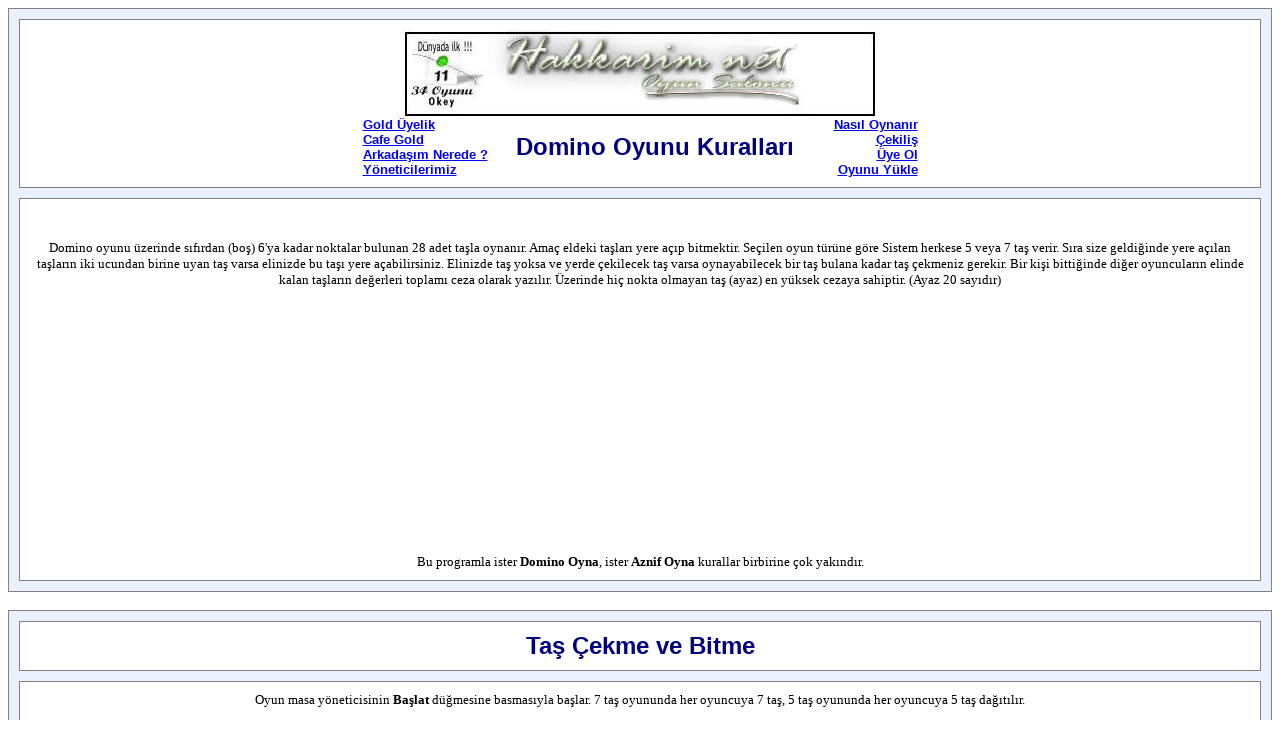

--- FILE ---
content_type: text/html; charset=iso-8859-9
request_url: https://www.ciftokey.com/kurallar-domino.htm
body_size: 15078
content:
<html>

<head>
<meta http-equiv="Content-Language" content="tr">
<link rel="canonical" href="https://www.ciftokey.com/kurallar-Domino.htm" />
<META HTTP-EQUIV="Content-Type" CONTENT="text/html; charset=windows-1254">
<title>Domino Oyunu Kuralları</title>
</head>

<body>

<table borderColor="#808080" cellSpacing="10" cellPadding="10" width="100%" bgColor="#ebf0fe" border="1"><td align="middle" width="33%" bgColor="#ffffff">
<b><font face="Arial" size="5" color="#000080"><a name="1"></a>
<img border="0" src="34oyun1.jpg" width="475" height="87"></font></b><table border="1" cellpadding="0" cellspacing="0" style="border-collapse: collapse; border-width: 0" bordercolor="#111111" width="555">
  <tr>
    <td width="139" style="border-style: none; border-width: medium">
<b><font size="2" face="Arial" color="#000080"><a href="gold.htm">
    Gold Üyelik</a></font></b><br>
<b><font size="2" face="Arial" color="#000080"><a href="cafegold.htm">Cafe Gold</a></font></b><br>
<b><font face="Arial" size="2"><a href="arkadasnerede.htm">Arkadaşım Nerede ?</a></font></b><br>
<b><font face="Arial" size="2"><a href="/cgi-bin/get.dll/yoneticiler">Yöneticilerimiz</a></font></b>




</td>
    <td width="303" style="border-style: none; border-width: medium">
    <p align="center">
<b><font face="Arial" size="5" color="#000080">Domino Oyunu Kuralları</font></b></td>
    <td width="109" style="border-style: none; border-width: medium">
    <p align="right">
<b>
<font face="Arial" size="2" color="#000080"><a href="kurallar.htm">Nasıl Oynanır</a></font></b><font face="Arial" size="2"><br>
    </font>
<b><font face="Arial" size="2" color="#000080"><a href="cekilis.htm">Çekiliş</a><br>
</font><font face="Arial" color="#000080"><a href="/uye.htm"><font size="2">Üye Ol</font></a></font><font face="Arial" size="2" color="#000080"><br>
&nbsp;</font><font face="Arial" size="2"><a href="34oyunu.zip">Oyunu Yükle</a></font></b></td>
  </tr>
</table>
  </td></tr>
  <tr>
    <td align="middle" width="33%" bgColor="#ffffff">

<p>

<script type="text/javascript"><!--
google_ad_client = "pub-3265949886346171";
/* 468x15, oluşturulma 12.08.2008 */
google_ad_slot = "0732121246";
google_ad_width = 468;
google_ad_height = 15;
//-->
</script>
<script type="text/javascript"
src="https://pagead2.googlesyndication.com/pagead/show_ads.js">
</script>

<p><font face="Verdana" size="2">Domino oyunu üzerinde sıfırdan (boş) 6'ya kadar noktalar bulunan 28 adet taşla oynanır. Amaç 
eldeki taşları yere açıp bitmektir. Seçilen oyun türüne göre Sistem herkese 5 veya 7 taş verir. Sıra size geldiğinde yere açılan taşların iki ucundan birine uyan taş varsa elinizde bu taşı yere açabilirsiniz.
Elinizde taş yoksa ve yerde çekilecek taş varsa
oynayabilecek bir taş bulana kadar taş çekmeniz gerekir. Bir kişi bittiğinde diğer 
oyuncuların elinde kalan taşların değerleri 
toplamı ceza olarak yazılır. Üzerinde hiç nokta olmayan taş (ayaz) en yüksek cezaya sahiptir. (Ayaz 20 sayıdır)</font></p>
<script type="text/javascript"><!--
google_ad_client = "pub-3265949886346171";
/* 300x250, oluşturulma 12.08.2008 */
google_ad_slot = "2395155474";
google_ad_width = 300;
google_ad_height = 250;
//-->
</script>
<script type="text/javascript"
src="https://pagead2.googlesyndication.com/pagead/show_ads.js">
</script>
<br><font face=verdana size=2>Bu programla ister <b>Domino Oyna</b>, ister <b>Aznif Oyna</b> kurallar birbirine çok yakındır.</font>
    </td></tr>
  </table>


<br>
<table borderColor="#808080" cellSpacing="10" cellPadding="10" width="100%" bgColor="#ebf0fe" border="1"><td align="middle" width="33%" bgColor="#ffffff">
<b><font face="Arial" size="5" color="#000080">Taş Çekme ve Bitme</font></b></td></tr>
  <tr>
    <td align="middle" width="33%" bgColor="#ffffff">
<p><font face="Verdana" size="2">Oyun masa yöneticisinin <b>Başlat</b> düğmesine 
basmasıyla başlar. 7 taş oyununda her oyuncuya 7 taş, 5 taş oyununda her oyuncuya 5 taş dağıtılır. </font></p>
<p><font face="Verdana" size="2"><b>Taş Çekme veya El Açma</b></font></p>
<p><font face="Verdana" size="2">Oyun sırası size yerdeki taşlardan bir uca uygun taşı oynayabilirsiniz.<br>
<img src=domino99.jpg><br>
Yerdeki taşlar yukarıdaki gibi ise bir uçta 4 diğer uçta 6 bulunmaktadır. Elinizde 4 veya 6 olan taşlardan birini oynamanız gerekir. Bu taşlardan yoksa ve yerde çekilecek taş varsa 4 veya 6lı bulana
kadar taş çekmeniz gerekir. Yerde çekilecek taş kalmamışsa Pas düğmesi ile oynamadan geçebilirsiniz.<br>
Elinizdeki taş her iki uca da oynaanbilecek bir taşsa (bu örnekte elinizde 6-4 varsa) taşı hangi tarafa oynamak istiyorsanız o tarafa bırakmanız yeterlidir.
</font></p>
    </td></tr>
  </table>



<center><script language="JavaScript" type="text/javascript" src="/cgi-bin/reklamlar.dll"></script></center>
<table borderColor="#808080" cellSpacing="10" cellPadding="10" width="100%" bgColor="#ebf0fe" border="1"><td align="middle" width="33%" bgColor="#ffffff">
<b><font face="Arial" size="5" color="#000080">Eli Hesaplama</font></b></td></tr>
  <tr>
    <td align="middle" width="33%" bgColor="#ffffff">
<p><font face="Verdana" size="2">Bir oyuncu bittiğinde diğer oyuncuların elinde 
kalan taşların üzerinde yazılı değerlerin toplamı hesaplanır ve o oyuncuya ceza olarak yazılır. Tek istisna üzerinde hiç rakam olmayan ayaz taşındadır. Bu taşın değeri 20'dir.<br>
Örneğin bir kişi bittiğinde elinizde kalan taşlar şunlar olsun:<br>


<img src=domino6.jpg><br>
Bu taşların değerleri şunlardır:<br>20+3+5+6+8+11=53
</font></p>
    </td></tr>
  </table>




<p>&nbsp;</p>

<table borderColor="#808080" cellSpacing="10" cellPadding="10" width="100%" bgColor="#ebf0fe" border="1"><td align="middle" width="33%" bgColor="#ffffff">
<b><font face="Arial" size="5" color="#000080">Bitme</font></b></td></tr>
  <tr>
    <td align="middle" width="33%" bgColor="#ffffff">
<p><font face="Verdana" size="2">Bir oyuncunun elindeki tüm taşlar bittiğinde veya oynayacak taş kalmadığında oyun sona erer.<br>
<br><b>Oyunu Bağlama</b><br>
Domino oyununda oynanacak taş kalmayınca da oyun sona erer. Buna elin bağlanması denir. Her taştan 7 tane bulunmaktadır. Eğer her iki uca denk gelen taşın 7'si de çıkmışsa hiç kimse de oynayacak taş kalmadığından el bağlanmış olur ve her oyuncuya elinde kalan taşlar ceza olarak yazılır.<br>
Örneğin yerin her iki ucuda 2 olsun. Eğer 7 tane 2 bulunan taşların tümü yere açılmışsa hiç kimsede oynayacak taş kalmamış demektir. Bu durumda sistem otomatik olarak eli sonlandırır.

</font></td></tr>
  </table>


<p>&nbsp;</p>


<table borderColor="#808080" cellSpacing="10" cellPadding="10" width="100%" bgColor="#ebf0fe" border="1"><td align="middle" width="33%" bgColor="#ffffff">
<b><font face="Arial" size="5" color="#000080">Puanlama</font></b></td></tr>
  <tr>
    <td align="middle" width="33%" bgColor="#ffffff">
<p><font face="Verdana" size="2">Domino oyununda puanlama şöyle
hesaplanır.</font></p>
<p><font face="Verdana" size="2">Örneğin 11 ellik bir oyunda: </font></p>
<p><font face="Verdana" size="2">1. olan (en az cezası olan) oyuncu  11 puan 
alır.</font></p>
<p><font face="Verdana" size="2">4. olan (en  çok cezası olan) oyuncu 11 puan 
kaybeder.</font></p>
<p><font face="Verdana" size="2">2. olan oyuncu 5&nbsp; puan alır.</font></p>
<p><font face="Verdana" size="2">3. olan oyuncu 5 puan kaybeder.</font></p>
<p><font face="Verdana" size="2"><b>Eşli Oyunlarda Puanlama</b></font></p>
<p><font face="Verdana" size="2">Oyun sonunda eşlerin cezaları toplanır. Hangi 
tarafın cezası daha fazla ise o oyuncular el sayısı kadar puan kaybeder. Cezası 
az olan taraf ise el sayısı kadar puan alır.</font></p>
    <p><b><font face="Verdana" size="2">Yarım Kalmış Oyunlarda Puanlama</font></b></p>
<p><font face="Verdana" size="2">Oyun devam ederken oyundan çıkan bir oyuncunun 
yerine oturan oyuncu oyunu kaybetse bile puan kaybetmez. Oyunu kazanırsa puan 
kazanır. (<b>3000 puanı geçen </b>oyuncu yarım oyunlardan puan alamaz)</font></p>
<p><font face="Verdana" size="2">Oyunların yarım kalmasını önlemek için bu kural 
geliştirilmiştir. </font></p>
    </td></tr>
  </table>


<p align="left">&nbsp;</p>


<table borderColor="#808080" cellSpacing="10" cellPadding="10" width="100%" bgColor="#ebf0fe" border="1"><td align="middle" width="33%" bgColor="#ffffff">
<b><font face="Arial" size="5" color="#000080">Oyundan Ayrılma</font></b></td></tr>
  <tr>
    <td align="middle" width="33%" bgColor="#ffffff">
<p><font face="Verdana" size="2"><b>Kendi İsteği İle Ayrılma</b></font></p>
<p><font face="Verdana" size="2">Oyun devam ederken kendi isteği ile oyundan ayrılan bir oyuncu 
el sayısının 2 katı kadar ceza alır ve yarım bıraktığı oyun sayısı siciline 
işlenir.</font></p>
<p><font face="Verdana" size="2">Örneğin 11 ellik bir oyunda oyunu yarım bırakan 
kişi 22 puan kaybeder.</font></p>
<p><font face="Verdana" size="2">Oyunu yarım bırakan oyuncunun oyundaki 
cezasının azlığına veya çokluğuna bakılmaksızın bu puan silinir. Çıkan oyuncu 
oyunda durumu en iyi olan oyuncu olsa bile durum değişmez.</font></p>
<p><font face="Verdana" size="2">Oyunları yarım bırakmayı alışkanlık haline 
getiren oyuncular en az 2 saat yasaklanır.</font></p>
<p><b><font face="Verdana" size="2">Oyundan Düşme</font></b></p>
<p><font face="Verdana" size="2">Bağlantı kesintisi sebebi ile oyundan düşen bir 
oyuncu geri dönüp oyunu tamamlamak zorundadır. Oyuncu düştüğünde puanı düşmez 
ancak yerine dönmezse ve yerine giren oyuncu kaybederse düşen oyuncudan puan 
silinir.</font></p>
    </td></tr>
  </table>


<p>&nbsp;</p>

<table borderColor="#808080" cellSpacing="10" cellPadding="10" width="100%" bgColor="#ebf0fe" border="1"><td align="middle" width="33%" bgColor="#ffffff">
<b><font face="Arial" size="5" color="#000080">Yarım Kalmış Oyuna Devam Etme</font></b></td></tr>
  <tr>
    <td align="middle" width="33%" bgColor="#ffffff">
<p><font face="Verdana" size="2">Oyun devam ederken bir oyuncu oyundan çıkarsa 
yerine başka bir oyuncu girerek oyuna devam edilebilir. Bu durumda yöneticinin
<b>Devam</b> düğmesine basması gerekir.</font></p>
    </td></tr>
  </table>


<p align="left">&nbsp;</p>


<table borderColor="#808080" cellSpacing="10" cellPadding="10" width="100%" bgColor="#ebf0fe" border="1"><td align="middle" width="33%" bgColor="#ffffff">
<b><font face="Arial" size="5" color="#000080">Sık Sorulan Sorular</font></b></td></tr>
  <tr>
    <td align="middle" width="33%" bgColor="#ffffff">
        
<p>
<b><font face="Verdana" size="2">Ayaz nedir</font></b></p>
<p>
<font face="Verdana" size="2">Üzerinde hiç rakam olmayan taşa ayaz denir. Bu taş ceza değeri en yüksek taştır (tam 20 sayı). Ayaz oyunun kaderini değiştirebilir bu yüzden ayaz gelmişse bir an önce kaçılmaya çalışmalıdır.
</font></p>

<p>
<b><font face="Verdana" size="2">Ayaz kaçırmamak nedir</font></b></p>
<p>
<font face="Verdana" size="2">Ayaz rakibe gitmişse ayazını kaçırtmamak için mümkün olduğunca bir ucu ayaz olan taş açmamak gerekir. Bir önceki oyuncu açmak zorunda kalmışsa o ucu kapatmak gerekir. Ayrıca sizden sonraki
oyuncu konucu ise (yani ilk o oynamışsa) o oyuncuya ayaz açabilirsiniz (onda ayaz olma ihtimali azdır, çünkü ayazı olsaydı ilk onu oynardı) .

</font></p>


<p>
<b><font face="Verdana" size="2">Ölü taş nedir</font></b></p>
<p>
<font face="Verdana" size="2">Oyunda her sayıdan 7 tane vardır, bunlardan biri o sayının çiftidir. O sayının çifti çıkmadan diğer 6 taş çıkmışsa o çiftin oynanma imkanı kalmamıştır. Bu taşa ölü taş denir.<br>
Örneğin 5 serisini düşünelim. 5 serisindeki taşlar şunlardır: 5-0 5-1 5-2 5-3 5-4 5-5 5-6 bunlardan 5-5 hariç diğer tümü yere açılmışsa 5-5'i yere açabilme ihtimali kalmamıştır. Bu taş kimdeyse o oyuncunun bitmesi imkansız hale gelir.<br>
Bu yüzden oyunu takip ederek çifti çıkmamış taşlar öldürülmeye çalışılır ki oyunculardan birinin bitme ihtimali ortadan kaldırılsın. 
</font></p>
<p><b><font face="Verdana" size="2">Önce çifti açmak neden önemlidir?</font></b></p>
<p><font face="Verdana" size="2">Domino oyununda çift taşları bir an önce kaçmak gerekir. Bunun 2 sebebi vardır.<br>1-Çift taşın her iki yüzünde aynı sayı olduğundan oynayabilme ihtimali daha azdır. Örneğin 5-4 taşının her iki ucunda farklı sayı olduğundan hem 5e hem 4e oynanabilir.
Halbuki 5-5 sadece 5e oynanabilir.<br>
2-Çift taşların ölme ihtimali vardır. O serinin diğer 6 taşı yere açılırsa elinizdeki çifti oynama imkanı kalmaz ve bitme şansınız ortadan kalkar.
</font></p>
<p><b><font face="Verdana" size="2">Oyunu takip etmek neden önemlidir?</font></b></p>
<p><font face="Verdana" size="2">Dominoda çıkan taşları takip ederek rakiplerinizdeki taşları tahmin edebilirsiniz. Oyunda her sayıdan 7 tane olduğundan bir sayıdan kaç tanesinin çıktığını saymak o sayıdan kaç tane kaldığını görme şansı verir.
<br>Örneğin aşağıdaki eli inceleyelim:<br>
<img src=domino8.jpg>
<br>Yerde 4 tane altılı bulunmaktadır. Elimizde de 1 tane altılı bulunmaktadır. Toplam 7 altılı olduğunda diğer oyuncularda 2 tane altı kalmamıştır. Hangi altıların kaldığını çıkanlara bakarak bulabiliriz.<br>
Altılının 7 ihtimali şunlardır: 6-0 6-1 6-2 6-3 6-4 6-5 6-6<br>
Bunlardan 6-1 6-2 6-3 ve 6-6 yerdedir. 6-5 ise elimizde. O halde kalan iki altılı 6-0 ve 6-4'tür. 

</font></p>

<p><b><font face="Verdana" size="2">Kafa almak nedir?</font></b></p>
<p><font face="Verdana" size="2">Dominoda çıkan taşları takip ederek bir ucu veya iki ucu sadece sizin oynayabileceğiniz hale getirebilirsiniz.
<br>Örneğin aşağıdaki eli inceleyelim:<br>


<img src=domino7.jpg>
<br>Yerde 5 tane altılı bulunmaktadır. Elimizde de 2 tane altılı bulunmaktadır. Toplam 7 altılı olduğunda başka birinde 6 olma ihtimali kalmamıştır.<br> Bu durumda biz uçlardan birini 6 yapabilirsek o uca bizden başka kimse oynayamaz. Buna kafa almak denir.
</font></p>

<script type="text/javascript"><!--
google_ad_client = "pub-3265949886346171";
/* 468x15, oluşturulma 12.08.2008 */
google_ad_slot = "0732121246";
google_ad_width = 468;
google_ad_height = 15;
//-->
</script>
<script type="text/javascript"
src="https://pagead2.googlesyndication.com/pagead/show_ads.js">
</script>
    </td></tr>
  <tr>
    <td align="middle" width="33%" bgColor="#ffffff">
<font size="2" face="Arial" color="#000080">
<b><a href="34oyunu.zip">Oyunu Yükle</a></b></font><b><font size="2" face="Arial" color="#000080">&nbsp;&nbsp;&nbsp;&nbsp;&nbsp;&nbsp;&nbsp;&nbsp;&nbsp; <a href="/uye.htm">Üye Ol</a>&nbsp;&nbsp;&nbsp;&nbsp;&nbsp;&nbsp;&nbsp;&nbsp;&nbsp;&nbsp;
<a href="gold.htm">Gold Üyelik</a>&nbsp;&nbsp;&nbsp;&nbsp;&nbsp;&nbsp;&nbsp;&nbsp;&nbsp;&nbsp;
<a href="https://www.ciftokey.com">Ana Sayfa</a></font></b></td></tr>
  </table>
<center><script language="JavaScript" type="text/javascript" src="/cgi-bin/reklamlar.dll"></script></center>


<center>
<img src="/cgi-bin/cgicounter.dll/say?No=124" width=300 height=50 alt="counter">

</body>

</html>

--- FILE ---
content_type: text/html; charset=iso-8859-9
request_url: https://www.ciftokey.com/cgi-bin/reklamlar.dll
body_size: 429
content:
document.write('<script async src="https://pagead2.googlesyndication.com/pagead/js/adsbygoogle.js?client=ca-pub-3265949886346171"     crossorigin="anonymous"></script><!-- reklamlar468x60 --><ins class="adsbygoogle"     style="display:inline-block;width:468px;height:60px"     data-ad-client="ca-pub-3265949886346171"     data-ad-slot="1535454661"></ins><script>     (adsbygoogle = window.adsbygoogle || []).push({});</script>');

--- FILE ---
content_type: text/html; charset=utf-8
request_url: https://www.google.com/recaptcha/api2/aframe
body_size: 250
content:
<!DOCTYPE HTML><html><head><meta http-equiv="content-type" content="text/html; charset=UTF-8"></head><body><script nonce="uTX2N9AoWDCISe40W4eDWw">/** Anti-fraud and anti-abuse applications only. See google.com/recaptcha */ try{var clients={'sodar':'https://pagead2.googlesyndication.com/pagead/sodar?'};window.addEventListener("message",function(a){try{if(a.source===window.parent){var b=JSON.parse(a.data);var c=clients[b['id']];if(c){var d=document.createElement('img');d.src=c+b['params']+'&rc='+(localStorage.getItem("rc::a")?sessionStorage.getItem("rc::b"):"");window.document.body.appendChild(d);sessionStorage.setItem("rc::e",parseInt(sessionStorage.getItem("rc::e")||0)+1);localStorage.setItem("rc::h",'1768733550904');}}}catch(b){}});window.parent.postMessage("_grecaptcha_ready", "*");}catch(b){}</script></body></html>